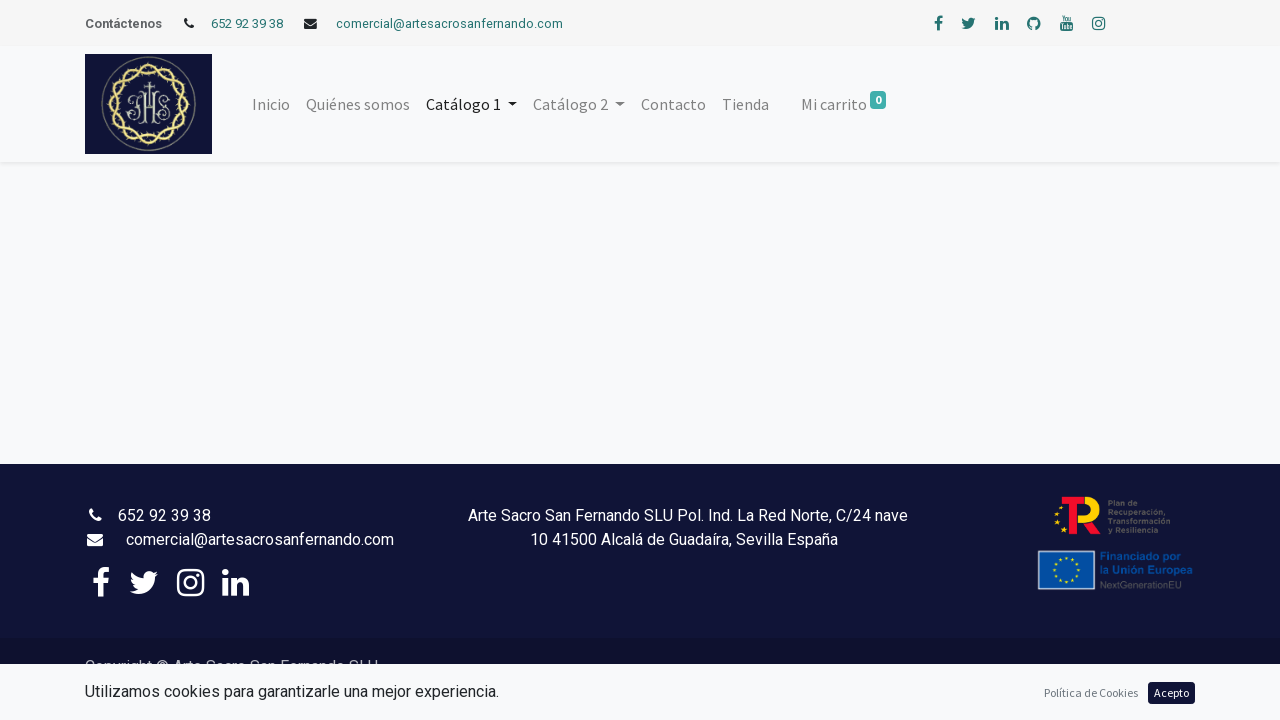

--- FILE ---
content_type: text/html; charset=utf-8
request_url: https://www.artesacrosanfernando.es/anillos
body_size: 6107
content:

    <!DOCTYPE html>
        
    
            
        
  <html lang="es-ES" data-website-id="1" data-oe-company-name="Arte Sacro San Fernando SLU">
            
    
      
        
      
      
      
      
        
      
    
    
  <head>
                <meta charset="utf-8"/>
                <meta http-equiv="X-UA-Compatible" content="IE=edge,chrome=1"/>
            <meta name="viewport" content="width=device-width, initial-scale=1, user-scalable=no"/>
            <meta name="viewport" content="width=device-width, initial-scale=1, user-scalable=no"/>
    <meta name="generator" content="Odoo"/>
    
    
    
    
    
    
    
    
    
      
      
      
      
        
          
            <meta property="og:type" content="website"/>
          
        
          
            <meta property="og:title" content="Anillos | Arte Sacro San Fernando SLU"/>
          
        
          
            <meta property="og:site_name" content="Arte Sacro San Fernando SLU"/>
          
        
          
            <meta property="og:url" content="https://www.artesacrosanfernando.es/anillos"/>
          
        
          
            <meta property="og:image" content="https://www.artesacrosanfernando.es/web/image/website/1/logo?unique=0928386"/>
          
        
      
      
      
      
        
          <meta name="twitter:card" content="summary_large_image"/>
        
          <meta name="twitter:title" content="Anillos | Arte Sacro San Fernando SLU"/>
        
          <meta name="twitter:image" content="https://www.artesacrosanfernando.es/web/image/website/1/logo/300x300?unique=0928386"/>
        
      
    
    
      
      
    
    <link rel="canonical" href="https://artesacrosanfernando.es/anillos"/>
    <link rel="preconnect" href="https://fonts.gstatic.com/" crossorigin=""/>
  
        
        

                <title>
        Anillos | 
        Arte Sacro San Fernando SLU
      </title>
                <link type="image/x-icon" rel="shortcut icon" href="/web/image/website/1/favicon?unique=0928386"/>
            <link rel="preload" href="/web/static/lib/fontawesome/fonts/fontawesome-webfont.woff2?v=4.7.0" as="font" crossorigin=""/>
            <link type="text/css" rel="stylesheet" href="/web/content/829-930aa7c/1/web.assets_common.css" data-asset-xmlid="web.assets_common" data-asset-version="930aa7c"/>
            <link type="text/css" rel="stylesheet" href="/web/content/830-ac0cde0/1/web.assets_frontend.css" data-asset-xmlid="web.assets_frontend" data-asset-version="ac0cde0"/>
    
  
        

                <script id="web.layout.odooscript" type="text/javascript">
                    var odoo = {
                        csrf_token: "8a66288e674445629286d20eb55540bdf2b01858o1800262553",
                        debug: "",
                    };
                </script>
            <script type="text/javascript">
                odoo.session_info = {"is_admin": false, "is_system": false, "is_website_user": true, "user_id": false, "is_frontend": true, "translationURL": "/website/translations", "cache_hashes": {"translations": "b7085f690a8bc3ed1166f05aa9d6dd5827ddc6cd"}, "lang_url_code": "es"};
                if (!/(^|;\s)tz=/.test(document.cookie)) {
                    const userTZ = Intl.DateTimeFormat().resolvedOptions().timeZone;
                    document.cookie = `tz=${userTZ}; path=/`;
                }
            </script>
            <script defer="defer" type="text/javascript" src="/web/content/528-c3014e2/1/web.assets_common_minimal_js.js" data-asset-xmlid="web.assets_common_minimal_js" data-asset-version="c3014e2"></script>
            <script defer="defer" type="text/javascript" src="/web/content/529-2f4a3ff/1/web.assets_frontend_minimal_js.js" data-asset-xmlid="web.assets_frontend_minimal_js" data-asset-version="2f4a3ff"></script>
            
        
    
            <script defer="defer" type="text/javascript" data-src="/web/content/834-6cad307/1/web.assets_common_lazy.js" data-asset-xmlid="web.assets_common_lazy" data-asset-version="6cad307"></script>
            <script defer="defer" type="text/javascript" data-src="/web/content/835-2341961/1/web.assets_frontend_lazy.js" data-asset-xmlid="web.assets_frontend_lazy" data-asset-version="2341961"></script>
    
  
        

                
            
        <!-- Google tag (gtag.js) -->
<script async src="https://www.googletagmanager.com/gtag/js?id=G-KL2ELQ8QF3"></script>
<script>
  window.dataLayer = window.dataLayer || [];
  function gtag(){dataLayer.push(arguments);}
  gtag('js', new Date());

  gtag('config', 'G-KL2ELQ8QF3');
</script>
    </head>
            <body class="">
                
    
  
            
            
        <div id="wrapwrap" class="   ">
                <header id="top" data-anchor="true" data-name="Header" class="  o_header_standard">
                    <div class="oe_structure oe_structure_solo" id="oe_structure_header_contact_1">
      <section class="s_text_block pt8 pb8 o_cc o_cc2 o_colored_level" data-snippet="s_text_block" data-name="Text">
        <div class="container">
          <div class="row align-items-center">
            <div class="col-lg-8 o_colored_level">
              <small>
                <span class="text-muted">
                  <b>Contáctenos</b>
                </span>
                <i class="fa fa-1x fa-fw fa-phone ml-3 mr-2"></i>
                <a href="tel: 652 92 39 38" data-original-title="" title="" aria-describedby="tooltip116456">&nbsp;652 92 39 38
                                </a>
                <span class="fa fa-1x fa-envelope fa-fw ml-3 mr-2"></span>
              </small>
              <font color="#267372">
                <span style="font-size: 12.8px;">&nbsp; <a href="mailto:comercial@artesacrosanfernando.com">comercial@artesacrosanfernando.com</a></span>
              </font>
            </div>
            <div class="col-lg-4 text-lg-right o_colored_level">
              <div class="s_share no_icon_color text-center" data-snippet="s_share" data-name="Social Media">
                <small class="s_share_title text-muted d-none">
                  <b>Follow us</b>
                </small>
                <a href="/website/social/facebook" class="s_share_facebook" target="_blank">
                  <i class="fa fa-facebook m-1"></i>
                </a>
                <a href="/website/social/twitter" class="s_share_twitter" target="_blank">
                  <i class="fa fa-twitter m-1"></i>
                </a>
                <a href="/website/social/linkedin" class="s_share_linkedin" target="_blank">
                  <i class="fa fa-linkedin m-1"></i>
                </a>
                <a href="/website/social/github" class="s_share_github" target="_blank">
                  <i class="fa fa-github m-1"></i>
                </a>
                <a href="/website/social/youtube" class="s_share_youtube" target="_blank">
                  <i class="fa fa-youtube m-1"></i>
                </a>
                <a href="/website/social/instagram" class="s_share_instagram" target="_blank">
                  <i class="fa fa-instagram m-1"></i>
                </a>
              </div>
            </div>
          </div>
        </div>
      </section>
    </div>
  <nav data-name="Navbar" class="navbar navbar-light navbar-expand-lg o_colored_level o_cc shadow-sm">
            <div id="top_menu_container" class="container">
                
                
    <a href="/" class="navbar-brand logo ">
            <span role="img" aria-label="Logo of Arte Sacro San Fernando SLU" title="Arte Sacro San Fernando SLU"><img src="/web/image/website/1/logo/Arte%20Sacro%20San%20Fernando%20SLU?unique=0928386" class="img img-fluid" alt="Arte Sacro San Fernando SLU" loading="lazy"/></span>
        </a>
    

                
                
    <button type="button" data-toggle="collapse" data-target="#top_menu_collapse" class="navbar-toggler ">
        <span class="navbar-toggler-icon o_not_editable"></span>
    </button>

                
                
                
                <div id="top_menu_collapse" class="collapse navbar-collapse ml-lg-3">
                    
    <ul id="top_menu" class="nav navbar-nav o_menu_loading flex-grow-1">
        
                        
                        
                        
                            
    
    <li class="nav-item">
        <a role="menuitem" href="/" class="nav-link ">
            <span>Inicio</span>
        </a>
    </li>
    

                        
                            
    
    <li class="nav-item">
        <a role="menuitem" href="/quienes-somos" class="nav-link ">
            <span>Quiénes somos</span>
        </a>
    </li>
    

                        
                            
    
    
    <li class="nav-item dropdown active ">
        <a data-toggle="dropdown" href="#" class="nav-link dropdown-toggle ">
            <span>Catálogo 1</span>
        </a>
        <ul class="dropdown-menu" role="menu">
            
                
    
    <li class="">
        <a role="menuitem" href="/cordoneria" class="dropdown-item ">
            <span>Cordonería</span>
        </a>
    </li>
    

            
                
    
    <li class="">
        <a role="menuitem" href="/medallas" class="dropdown-item ">
            <span>Medallas</span>
        </a>
    </li>
    

            
                
    
    <li class="">
        <a role="menuitem" href="/llaveros" class="dropdown-item ">
            <span>Llaveros</span>
        </a>
    </li>
    

            
                
    
    <li class="">
        <a role="menuitem" href="/colgantes" class="dropdown-item ">
            <span>Colgantes</span>
        </a>
    </li>
    

            
                
    
    <li class="">
        <a role="menuitem" href="/pings" class="dropdown-item ">
            <span>Pings</span>
        </a>
    </li>
    

            
                
    
    <li class="">
        <a role="menuitem" href="/anillos" class="dropdown-item active">
            <span>Anillos</span>
        </a>
    </li>
    

            
                
    
    <li class="">
        <a role="menuitem" href="/pisa-corbatas" class="dropdown-item ">
            <span>Pisa Corbatas</span>
        </a>
    </li>
    

            
                
    
    <li class="">
        <a role="menuitem" href="/broches" class="dropdown-item ">
            <span>Broches</span>
        </a>
    </li>
    

            
                
    
    <li class="">
        <a role="menuitem" href="/medallon-luna" class="dropdown-item ">
            <span>Medallón Luna</span>
        </a>
    </li>
    

            
                
    
    <li class="">
        <a role="menuitem" href="/articulos-varios" class="dropdown-item ">
            <span>Artículos Varios</span>
        </a>
    </li>
    

            
        </ul>
    </li>

                        
                            
    
    
    <li class="nav-item dropdown  ">
        <a data-toggle="dropdown" href="#" class="nav-link dropdown-toggle ">
            <span>Catálogo 2</span>
        </a>
        <ul class="dropdown-menu" role="menu">
            
                
    
    <li class="">
        <a role="menuitem" href="/rosario-una-cuenta" class="dropdown-item ">
            <span>Rosario Una Cuenta</span>
        </a>
    </li>
    

            
                
    
    <li class="">
        <a role="menuitem" href="/rosarios-5c-plastico" class="dropdown-item ">
            <span>Rosarios 5C. Plástico</span>
        </a>
    </li>
    

            
                
    
    <li class="">
        <a role="menuitem" href="/rosarios-5c-madera" class="dropdown-item ">
            <span>Rosarios 5C. Madera</span>
        </a>
    </li>
    

            
                
    
    <li class="">
        <a role="menuitem" href="/rosarios-5c-perlas-ionics" class="dropdown-item ">
            <span>Rosarios 5C. Perlas Ionics</span>
        </a>
    </li>
    

            
                
    
    <li class="">
        <a role="menuitem" href="/rosarios-5c-cristal-y-metal" class="dropdown-item ">
            <span>Rosarios 5C. Cristal y Metal</span>
        </a>
    </li>
    

            
                
    
    <li class="">
        <a role="menuitem" href="/pulsera-elastica-y-espiral" class="dropdown-item ">
            <span>Pulsera Elástica y Espiral</span>
        </a>
    </li>
    

            
                
    
    <li class="">
        <a role="menuitem" href="/pulsera-cadenas" class="dropdown-item ">
            <span>Pulsera Cadenas</span>
        </a>
    </li>
    

            
                
    
    <li class="">
        <a role="menuitem" href="/pulseras-caucho" class="dropdown-item ">
            <span>Pulseras Caucho</span>
        </a>
    </li>
    

            
                
    
    <li class="">
        <a role="menuitem" href="/placas-coche" class="dropdown-item ">
            <span>Placas Coche</span>
        </a>
    </li>
    

            
                
    
    <li class="">
        <a role="menuitem" href="/pilas-benditeras" class="dropdown-item ">
            <span>Pilas Benditeras</span>
        </a>
    </li>
    

            
        </ul>
    </li>

                        
                            
    
    <li class="nav-item">
        <a role="menuitem" href="/contacto" class="nav-link ">
            <span>Contacto</span>
        </a>
    </li>
    

                        
                            
    
    <li class="nav-item">
        <a role="menuitem" href="/shop" class="nav-link ">
            <span>Tienda</span>
        </a>
    </li>
    

                        
            
        
        
        <li class="nav-item ml-lg-3 divider d-none"></li> 
        <li class="o_wsale_my_cart  nav-item ml-lg-3">
            <a href="/shop/cart" class="nav-link">
                
                <span>Mi carrito</span>
                <sup class="my_cart_quantity badge badge-primary" data-order-id="">0</sup>
            </a>
        </li>
    
            
        
        
            
        
        <li class="o_wsale_my_wish d-none nav-item ml-lg-3 o_wsale_my_wish_hide_empty">
            <a href="/shop/wishlist" class="nav-link">
                <i class="fa fa-1x fa-heart"></i>
                
                <sup class="my_wish_quantity o_animate_blink badge badge-primary">0</sup>
            </a>
        </li>
    
        
        
                        
                        
                        
                        
        
        
            
        
    
    
                    
    </ul>

                </div>
            </div>
        </nav>
    </header>
                <main>
                    
            
        
        <div id="wrap" class="oe_structure oe_empty"></div>
    
                </main>
                <footer id="bottom" data-anchor="true" data-name="Footer" class="o_footer o_colored_level o_cc ">
                    <div id="footer" class="oe_structure oe_structure_solo" style="">
      <section class="s_text_block pb32 pt24" data-snippet="s_text_block" data-name="Text">
        <div class="container">
          <div class="row">
            <div class="o_colored_level pt16 col-lg-4">
              <ul class="list-unstyled mb-2">
                <li>
                  <i class="fa fa-fw fa-phone mr-2 text-o-color-4" data-original-title="" title="" aria-describedby="tooltip237632" style=""></i>
                  <span class="o_force_ltr">
                    <a href="tel://652923938">
                      <font style="" class="text-o-color-4" data-original-title="" title="" aria-describedby="tooltip493488">652 92 39 38</font>
                    </a>
                  </span>
                </li>
                <li>
                  <i class="fa fa-envelope fa-fw mr-2 text-o-color-4" data-original-title="" title="" aria-describedby="tooltip247334" style=""></i>
                  <font class="text-o-color-4" style="">&nbsp;</font>
                  <a href="mailto:comercial@artesacrosanfernando.com" data-original-title="" title="" aria-describedby="tooltip795395">
                    <font style="" class="text-o-color-4" data-original-title="" title="" aria-describedby="tooltip894616">comercial@artesacrosanfernando.com</font>
                  </a>
                </li>
              </ul>
              <div class="s_share text-left no_icon_color" data-snippet="s_share" data-name="Social Media">
                <h5 class="s_share_title d-none">
                  <font class="text-o-color-4" style="">Síganos</font>
                </h5>
                <a href="https://www.facebook.com/?locale=es_ES" class="s_share_facebook" target="_blank">
                  <i class="fa fa-2x fa-facebook m-1 text-o-color-4" data-original-title="" title="" aria-describedby="tooltip685935" style=""></i>
                </a>
                <a href="https://twitter.com/?lang=es" class="s_share_twitter" target="_blank">
                  <i class="fa fa-2x fa-twitter m-1 text-o-color-4" data-original-title="" title="" aria-describedby="tooltip848700" style=""></i>
                </a>
                <a href="https://www.instagram.com/" class="s_share_instagram" target="_blank">
                  <i class="fa fa-2x fa-instagram m-1 text-o-color-4" data-original-title="" title="" aria-describedby="tooltip232532" style=""></i>
                </a>
                <a href="https://es.linkedin.com/?src=go-pa&amp;trk=sem-ga_campid.18146679037_asid.140850334975_crid.619061882347_kw.linkedin_d.c_tid.kwd-148086543_n.g_mt.e_geo.9047056&amp;mcid=6968657504633266178&amp;cid=&amp;gclid=CjwKCAiA98WrBhAYEiwA2WvhOuQUFNm-PbQB33AKuKW8ACkJ33H7B171ClDZ30QweC2EWpwKfV9RvBoCmsIQAvD_BwE&amp;gclsrc=aw.ds" class="s_share_linkedin" target="_blank">
                  <i class="fa fa-2x fa-linkedin m-1 text-o-color-4" data-original-title="" title="" aria-describedby="tooltip418734" style=""></i>
                </a>
              </div>
            </div>
            <div class="o_colored_level col-lg-5">
              <p class="text-muted"></p>
              <div style="text-align: center;">
                <span style="text-align: left;">
                  <font color="#ced4da">
                    </font>
                </span>
                <a href="https://maps.app.goo.gl/pbpstKTjsePhSr298" target="_blank">
                  <font class="text-o-color-4" style="">Arte Sacro San Fernando SLU Pol. Ind. La Red Norte, C/24 nave 10 41500 Alcalá de Guadaíra, Sevilla España</font>
                </a>
                <span style="text-align: left;">
                  <font color="#ced4da" class="text-o-color-4" style="">
                    <b>&nbsp;</b>
                  </font>
                </span>
              </div>
            </div>
            <div class="o_colored_level pt8 offset-lg-1 col-lg-2">
              <p>
                <img class="img-fluid o_we_custom_image" src="/web/image/465-f2bb4908/Plan-de-recuperacion-transformacion-y-resilencia.png" alt="" data-original-title="" title="" aria-describedby="tooltip753002" loading="lazy" style="" data-original-id="464" data-original-src="/web/image/464-af8b3b86/Plan-de-recuperacion-transformacion-y-resilencia.png" data-mimetype="image/png" data-resize-width="236"/>
                <img class="img-fluid o_we_custom_image" src="/web/image/466-14fe4071/union_europea.png" alt="" data-original-title="" title="" aria-describedby="tooltip364269" loading="lazy" style="transform: translateY(23.5%);" data-original-id="463" data-original-src="/web/image/463-e9a0fd36/union_europea.png" data-mimetype="image/png" data-resize-width="690"/>
                <br/>
              </p>
            </div>
          </div>
        </div>
      </section>
    </div>
  <div class="o_footer_copyright o_colored_level o_cc" data-name="Copyright">
                        <div class="container py-3">
                            <div class="row">
                                <div class="col-sm text-center text-sm-left text-muted">
                                    
    
    
                                    <span class="mr-2 o_footer_copyright_name">Copyright © Arte Sacro San Fernando SLU&nbsp; &nbsp;<font style="font-size: 11px;"><a href="/politica-de-privacidad" data-original-title="" title="" aria-describedby="tooltip788785">Política de Privacidad</a>&nbsp; &nbsp;<a href="/aviso-legal" data-original-title="" title="" aria-describedby="tooltip127655">Aviso Legal</a>&nbsp; &nbsp;<a href="/cookie-policy" data-dl-input-translation="true" data-original-title="" title="" aria-describedby="tooltip594349">Política de Cookies</a><a href="/accesibilidad" data-dl-input-translation="true" data-original-title="" title="" aria-describedby="tooltip661026">&nbsp; Accesibilidad</a><a href="/page/sitemap" data-dl-input-translation="true" data-original-title="" title="" aria-describedby="tooltip661026">&nbsp; SiteMap</a><deepl-inline-translate style="z-index: 1999999999;"></deepl-inline-translate></font></span>
  
    
        
        
    
        
        
    
        <div class="js_language_selector  dropup">
            <button class="btn btn-sm btn-outline-secondary border-0 dropdown-toggle" type="button" data-toggle="dropdown" aria-haspopup="true" aria-expanded="true">
                
        
    <img class="o_lang_flag" src="/base/static/img/country_flags/es.png?height=25" loading="lazy"/>

    <span class="align-middle"> Español</span>
            </button>
            <div class="dropdown-menu" role="menu">
                
                    <a class="dropdown-item js_change_lang" href="/en_GB/anillos" data-url_code="en_GB">
                        
        
    <img class="o_lang_flag" src="/base/static/img/country_flags/gb.png?height=25" loading="lazy"/>

    <span>English (UK)</span>
                    </a>
                
                    <a class="dropdown-item js_change_lang" href="/anillos" data-url_code="es">
                        
        
    <img class="o_lang_flag" src="/base/static/img/country_flags/es.png?height=25" loading="lazy"/>

    <span> Español</span>
                    </a>
                
        
    

    
            </div>
        </div>
    
        
                                </div>
                                <div class="col-sm text-center text-sm-right o_not_editable">
                                    
        <div class="o_brand_promotion">
            
        
        
    
        </div>
    
                                </div>
                            </div>
                        </div>
                    </div>
                </footer>
        <div id="website_cookies_bar" class="s_popup o_snippet_invisible o_no_save" data-name="Cookies Bar" data-vcss="001" data-invisible="1">
            <div class="modal s_popup_bottom s_popup_no_backdrop o_cookies_discrete" data-show-after="500" data-display="afterDelay" data-consents-duration="999" data-focus="false" data-backdrop="false" data-keyboard="false" tabindex="-1" role="dialog">
                <div class="modal-dialog d-flex s_popup_size_full">
                    <div class="modal-content oe_structure">
                        <section class="o_colored_level o_cc o_cc1">
                            <div class="container">
                                <div class="row">
                                    <div class="col-lg-8 pt16">
                                        <p>Utilizamos cookies para garantizarle una mejor experiencia.</p>
                                    </div>
                                    <div class="col-lg-4 pt16 text-right">
                                        <a href="/cookie-policy" class="o_cookies_bar_text_policy btn btn-link btn-sm">Política de Cookies</a>
                                        <a href="#" role="button" class="js_close_popup o_cookies_bar_text_button btn btn-primary btn-sm">Acepto</a>
                                    </div>
                                </div>
                            </div>
                        </section>
                    </div>
                </div>
            </div>
        </div>
    
            </div>
    
  
        
        
    </body>
        </html>
    
